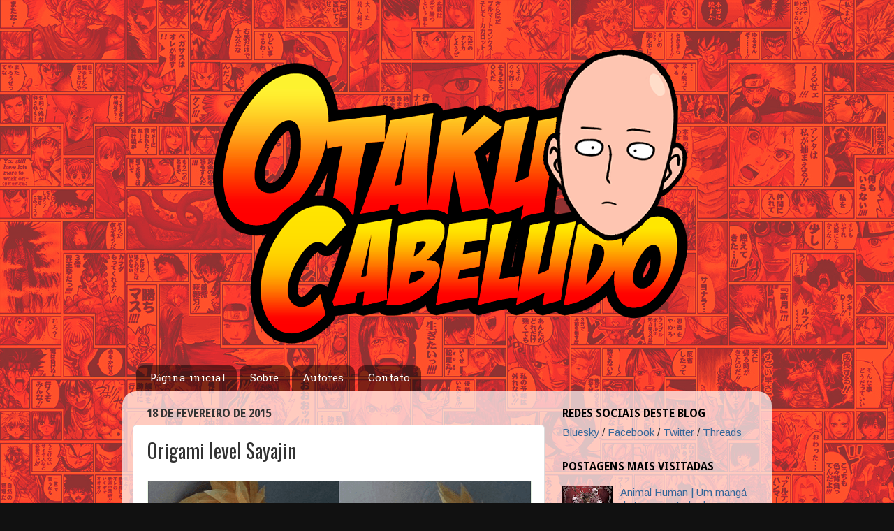

--- FILE ---
content_type: text/html; charset=UTF-8
request_url: https://www.otakucabeludo.com.br/2015/02/origami-level-sayajin.html
body_size: 18925
content:
<!DOCTYPE html>
<html class='v2' dir='ltr' xmlns='http://www.w3.org/1999/xhtml' xmlns:b='http://www.google.com/2005/gml/b' xmlns:data='http://www.google.com/2005/gml/data' xmlns:expr='http://www.google.com/2005/gml/expr'>
<style> 
#navbar-iframe { height:0px; visibility:hidden; display:none !important;} 
</style>
<head>
<link href='https://www.blogger.com/static/v1/widgets/335934321-css_bundle_v2.css' rel='stylesheet' type='text/css'/>
<!-- Google tag (gtag.js) -->
<script async='async' src='https://www.googletagmanager.com/gtag/js?id=G-RGB0PP17E6'></script>
<script>
  window.dataLayer = window.dataLayer || [];
  function gtag(){dataLayer.push(arguments);}
  gtag('js', new Date());

  gtag('config', 'G-RGB0PP17E6');
</script>
<script async='async' src='//pagead2.googlesyndication.com/pagead/js/adsbygoogle.js'></script>
<script>
  (adsbygoogle = window.adsbygoogle || []).push({
    google_ad_client: "ca-pub-5204258035735770",
    enable_page_level_ads: true
  });
</script>
<meta content='IE=EmulateIE7' http-equiv='X-UA-Compatible'/>
<meta content='width=1100' name='viewport'/>
<meta content='text/html; charset=UTF-8' http-equiv='Content-Type'/>
<meta content='blogger' name='generator'/>
<link href='https://www.otakucabeludo.com.br/favicon.ico' rel='icon' type='image/x-icon'/>
<link href='http://www.otakucabeludo.com.br/2015/02/origami-level-sayajin.html' rel='canonical'/>
<link rel="alternate" type="application/atom+xml" title="Otaku Cabeludo - Atom" href="https://www.otakucabeludo.com.br/feeds/posts/default" />
<link rel="alternate" type="application/rss+xml" title="Otaku Cabeludo - RSS" href="https://www.otakucabeludo.com.br/feeds/posts/default?alt=rss" />
<link rel="service.post" type="application/atom+xml" title="Otaku Cabeludo - Atom" href="https://www.blogger.com/feeds/8798242737592419030/posts/default" />

<link rel="alternate" type="application/atom+xml" title="Otaku Cabeludo - Atom" href="https://www.otakucabeludo.com.br/feeds/5842903567352393361/comments/default" />
<!--Can't find substitution for tag [blog.ieCssRetrofitLinks]-->
<link href='https://blogger.googleusercontent.com/img/b/R29vZ2xl/AVvXsEi3gshRLgcabLNa0JL0z5GWlUJyCB0Tua6zfylybwvniwoTms2Q9OBgYXf4NlaBbCirKAR2w8g4zx-xu1Ef9szH7RPrhudOlnRnTKgwB4o6bVQE9RZa5RwuMc-iQh97SPtXkXmPeIX4qKCD/s1600/Goku-Dragon-Ball-anime-craft-1887078.png' rel='image_src'/>
<meta content='http://www.otakucabeludo.com.br/2015/02/origami-level-sayajin.html' property='og:url'/>
<meta content='Origami level Sayajin' property='og:title'/>
<meta content='  ' property='og:description'/>
<meta content='https://blogger.googleusercontent.com/img/b/R29vZ2xl/AVvXsEi3gshRLgcabLNa0JL0z5GWlUJyCB0Tua6zfylybwvniwoTms2Q9OBgYXf4NlaBbCirKAR2w8g4zx-xu1Ef9szH7RPrhudOlnRnTKgwB4o6bVQE9RZa5RwuMc-iQh97SPtXkXmPeIX4qKCD/w1200-h630-p-k-no-nu/Goku-Dragon-Ball-anime-craft-1887078.png' property='og:image'/>
<title>
Otaku Cabeludo: Origami level Sayajin
</title>
<style type='text/css'>@font-face{font-family:'Arimo';font-style:normal;font-weight:400;font-display:swap;src:url(//fonts.gstatic.com/s/arimo/v35/P5sfzZCDf9_T_3cV7NCUECyoxNk37cxcDRrBdwcoaaQwpBQ.woff2)format('woff2');unicode-range:U+0460-052F,U+1C80-1C8A,U+20B4,U+2DE0-2DFF,U+A640-A69F,U+FE2E-FE2F;}@font-face{font-family:'Arimo';font-style:normal;font-weight:400;font-display:swap;src:url(//fonts.gstatic.com/s/arimo/v35/P5sfzZCDf9_T_3cV7NCUECyoxNk37cxcBBrBdwcoaaQwpBQ.woff2)format('woff2');unicode-range:U+0301,U+0400-045F,U+0490-0491,U+04B0-04B1,U+2116;}@font-face{font-family:'Arimo';font-style:normal;font-weight:400;font-display:swap;src:url(//fonts.gstatic.com/s/arimo/v35/P5sfzZCDf9_T_3cV7NCUECyoxNk37cxcDBrBdwcoaaQwpBQ.woff2)format('woff2');unicode-range:U+1F00-1FFF;}@font-face{font-family:'Arimo';font-style:normal;font-weight:400;font-display:swap;src:url(//fonts.gstatic.com/s/arimo/v35/P5sfzZCDf9_T_3cV7NCUECyoxNk37cxcAxrBdwcoaaQwpBQ.woff2)format('woff2');unicode-range:U+0370-0377,U+037A-037F,U+0384-038A,U+038C,U+038E-03A1,U+03A3-03FF;}@font-face{font-family:'Arimo';font-style:normal;font-weight:400;font-display:swap;src:url(//fonts.gstatic.com/s/arimo/v35/P5sfzZCDf9_T_3cV7NCUECyoxNk37cxcAhrBdwcoaaQwpBQ.woff2)format('woff2');unicode-range:U+0307-0308,U+0590-05FF,U+200C-2010,U+20AA,U+25CC,U+FB1D-FB4F;}@font-face{font-family:'Arimo';font-style:normal;font-weight:400;font-display:swap;src:url(//fonts.gstatic.com/s/arimo/v35/P5sfzZCDf9_T_3cV7NCUECyoxNk37cxcDxrBdwcoaaQwpBQ.woff2)format('woff2');unicode-range:U+0102-0103,U+0110-0111,U+0128-0129,U+0168-0169,U+01A0-01A1,U+01AF-01B0,U+0300-0301,U+0303-0304,U+0308-0309,U+0323,U+0329,U+1EA0-1EF9,U+20AB;}@font-face{font-family:'Arimo';font-style:normal;font-weight:400;font-display:swap;src:url(//fonts.gstatic.com/s/arimo/v35/P5sfzZCDf9_T_3cV7NCUECyoxNk37cxcDhrBdwcoaaQwpBQ.woff2)format('woff2');unicode-range:U+0100-02BA,U+02BD-02C5,U+02C7-02CC,U+02CE-02D7,U+02DD-02FF,U+0304,U+0308,U+0329,U+1D00-1DBF,U+1E00-1E9F,U+1EF2-1EFF,U+2020,U+20A0-20AB,U+20AD-20C0,U+2113,U+2C60-2C7F,U+A720-A7FF;}@font-face{font-family:'Arimo';font-style:normal;font-weight:400;font-display:swap;src:url(//fonts.gstatic.com/s/arimo/v35/P5sfzZCDf9_T_3cV7NCUECyoxNk37cxcABrBdwcoaaQw.woff2)format('woff2');unicode-range:U+0000-00FF,U+0131,U+0152-0153,U+02BB-02BC,U+02C6,U+02DA,U+02DC,U+0304,U+0308,U+0329,U+2000-206F,U+20AC,U+2122,U+2191,U+2193,U+2212,U+2215,U+FEFF,U+FFFD;}@font-face{font-family:'Droid Sans';font-style:normal;font-weight:700;font-display:swap;src:url(//fonts.gstatic.com/s/droidsans/v19/SlGWmQWMvZQIdix7AFxXmMh3eDs1ZyHKpWg.woff2)format('woff2');unicode-range:U+0000-00FF,U+0131,U+0152-0153,U+02BB-02BC,U+02C6,U+02DA,U+02DC,U+0304,U+0308,U+0329,U+2000-206F,U+20AC,U+2122,U+2191,U+2193,U+2212,U+2215,U+FEFF,U+FFFD;}@font-face{font-family:'Hanuman';font-style:normal;font-weight:400;font-display:swap;src:url(//fonts.gstatic.com/s/hanuman/v24/VuJudNvD15HhpJJBYq31yFn72hxIv0sd5yDgWdTYQezRj28xHg.woff2)format('woff2');unicode-range:U+1780-17FF,U+19E0-19FF,U+200C-200D,U+25CC;}@font-face{font-family:'Hanuman';font-style:normal;font-weight:400;font-display:swap;src:url(//fonts.gstatic.com/s/hanuman/v24/VuJudNvD15HhpJJBYq31yFn72hxIv0sd5yDrWdTYQezRj28.woff2)format('woff2');unicode-range:U+0000-00FF,U+0131,U+0152-0153,U+02BB-02BC,U+02C6,U+02DA,U+02DC,U+0304,U+0308,U+0329,U+2000-206F,U+20AC,U+2122,U+2191,U+2193,U+2212,U+2215,U+FEFF,U+FFFD;}@font-face{font-family:'Oswald';font-style:normal;font-weight:400;font-display:swap;src:url(//fonts.gstatic.com/s/oswald/v57/TK3_WkUHHAIjg75cFRf3bXL8LICs1_FvsUtiZSSUhiCXABTV.woff2)format('woff2');unicode-range:U+0460-052F,U+1C80-1C8A,U+20B4,U+2DE0-2DFF,U+A640-A69F,U+FE2E-FE2F;}@font-face{font-family:'Oswald';font-style:normal;font-weight:400;font-display:swap;src:url(//fonts.gstatic.com/s/oswald/v57/TK3_WkUHHAIjg75cFRf3bXL8LICs1_FvsUJiZSSUhiCXABTV.woff2)format('woff2');unicode-range:U+0301,U+0400-045F,U+0490-0491,U+04B0-04B1,U+2116;}@font-face{font-family:'Oswald';font-style:normal;font-weight:400;font-display:swap;src:url(//fonts.gstatic.com/s/oswald/v57/TK3_WkUHHAIjg75cFRf3bXL8LICs1_FvsUliZSSUhiCXABTV.woff2)format('woff2');unicode-range:U+0102-0103,U+0110-0111,U+0128-0129,U+0168-0169,U+01A0-01A1,U+01AF-01B0,U+0300-0301,U+0303-0304,U+0308-0309,U+0323,U+0329,U+1EA0-1EF9,U+20AB;}@font-face{font-family:'Oswald';font-style:normal;font-weight:400;font-display:swap;src:url(//fonts.gstatic.com/s/oswald/v57/TK3_WkUHHAIjg75cFRf3bXL8LICs1_FvsUhiZSSUhiCXABTV.woff2)format('woff2');unicode-range:U+0100-02BA,U+02BD-02C5,U+02C7-02CC,U+02CE-02D7,U+02DD-02FF,U+0304,U+0308,U+0329,U+1D00-1DBF,U+1E00-1E9F,U+1EF2-1EFF,U+2020,U+20A0-20AB,U+20AD-20C0,U+2113,U+2C60-2C7F,U+A720-A7FF;}@font-face{font-family:'Oswald';font-style:normal;font-weight:400;font-display:swap;src:url(//fonts.gstatic.com/s/oswald/v57/TK3_WkUHHAIjg75cFRf3bXL8LICs1_FvsUZiZSSUhiCXAA.woff2)format('woff2');unicode-range:U+0000-00FF,U+0131,U+0152-0153,U+02BB-02BC,U+02C6,U+02DA,U+02DC,U+0304,U+0308,U+0329,U+2000-206F,U+20AC,U+2122,U+2191,U+2193,U+2212,U+2215,U+FEFF,U+FFFD;}</style>
<style id='page-skin-1' type='text/css'><!--
/*-----------------------------------------------
Blogger Template Style
Name:     Picture Window
Designer: Josh Peterson
URL:      www.noaesthetic.com
----------------------------------------------- */
/* Variable definitions
====================
<Variable name="keycolor" description="Main Color" type="color" default="#1a222a"/>
<Variable name="body.background" description="Body Background" type="background"
color="#111111" default="#111111 url(//themes.googleusercontent.com/image?id=1OACCYOE0-eoTRTfsBuX1NMN9nz599ufI1Jh0CggPFA_sK80AGkIr8pLtYRpNUKPmwtEa) repeat-x fixed top center"/>
<Group description="Page Text" selector="body">
<Variable name="body.font" description="Font" type="font"
default="normal normal 15px Arial, Tahoma, Helvetica, FreeSans, sans-serif"/>
<Variable name="body.text.color" description="Text Color" type="color" default="#333333"/>
</Group>
<Group description="Backgrounds" selector=".body-fauxcolumns-outer">
<Variable name="body.background.color" description="Outer Background" type="color" default="#296695"/>
<Variable name="header.background.color" description="Header Background" type="color" default="transparent"/>
<Variable name="post.background.color" description="Post Background" type="color" default="#ffffff"/>
</Group>
<Group description="Links" selector=".main-outer">
<Variable name="link.color" description="Link Color" type="color" default="#336699"/>
<Variable name="link.visited.color" description="Visited Color" type="color" default="#6699cc"/>
<Variable name="link.hover.color" description="Hover Color" type="color" default="#33aaff"/>
</Group>
<Group description="Blog Title" selector=".header h1">
<Variable name="header.font" description="Title Font" type="font"
default="normal normal 36px Arial, Tahoma, Helvetica, FreeSans, sans-serif"/>
<Variable name="header.text.color" description="Text Color" type="color" default="#ffffff" />
</Group>
<Group description="Tabs Text" selector=".tabs-inner .widget li a">
<Variable name="tabs.font" description="Font" type="font"
default="normal normal 15px Arial, Tahoma, Helvetica, FreeSans, sans-serif"/>
<Variable name="tabs.text.color" description="Text Color" type="color" default="#ffffff"/>
<Variable name="tabs.selected.text.color" description="Selected Color" type="color" default="#336699"/>
</Group>
<Group description="Tabs Background" selector=".tabs-outer .PageList">
<Variable name="tabs.background.color" description="Background Color" type="color" default="transparent"/>
<Variable name="tabs.selected.background.color" description="Selected Color" type="color" default="transparent"/>
<Variable name="tabs.separator.color" description="Separator Color" type="color" default="transparent"/>
</Group>
<Group description="Post Title" selector="h3.post-title, .comments h4">
<Variable name="post.title.font" description="Title Font" type="font"
default="normal normal 18px Arial, Tahoma, Helvetica, FreeSans, sans-serif"/>
</Group>
<Group description="Date Header" selector=".date-header">
<Variable name="date.header.color" description="Text Color" type="color" default="#333333"/>
</Group>
<Group description="Post" selector=".post">
<Variable name="post.footer.text.color" description="Footer Text Color" type="color" default="#999999"/>
<Variable name="post.border.color" description="Border Color" type="color" default="#dddddd"/>
</Group>
<Group description="Gadgets" selector="h2">
<Variable name="widget.title.font" description="Title Font" type="font"
default="bold normal 13px Arial, Tahoma, Helvetica, FreeSans, sans-serif"/>
<Variable name="widget.title.text.color" description="Title Color" type="color" default="#888888"/>
</Group>
<Group description="Footer" selector=".footer-outer">
<Variable name="footer.text.color" description="Text Color" type="color" default="#cccccc"/>
<Variable name="footer.widget.title.text.color" description="Gadget Title Color" type="color" default="#aaaaaa"/>
</Group>
<Group description="Footer Links" selector=".footer-outer">
<Variable name="footer.link.color" description="Link Color" type="color" default="#99ccee"/>
<Variable name="footer.link.visited.color" description="Visited Color" type="color" default="#77aaee"/>
<Variable name="footer.link.hover.color" description="Hover Color" type="color" default="#33aaff"/>
</Group>
<Variable name="content.margin" description="Content Margin Top" type="length" default="20px"/>
<Variable name="content.padding" description="Content Padding" type="length" default="0"/>
<Variable name="content.background" description="Content Background" type="background"
default="transparent none repeat scroll top left"/>
<Variable name="content.border.radius" description="Content Border Radius" type="length" default="0"/>
<Variable name="content.shadow.spread" description="Content Shadow Spread" type="length" default="0"/>
<Variable name="header.padding" description="Header Padding" type="length" default="0"/>
<Variable name="header.background.gradient" description="Header Gradient" type="url"
default="none"/>
<Variable name="header.border.radius" description="Header Border Radius" type="length" default="0"/>
<Variable name="main.border.radius.top" description="Main Border Radius" type="length" default="20px"/>
<Variable name="footer.border.radius.top" description="Footer Border Radius Top" type="length" default="0"/>
<Variable name="footer.border.radius.bottom" description="Footer Border Radius Bottom" type="length" default="20px"/>
<Variable name="region.shadow.spread" description="Main and Footer Shadow Spread" type="length" default="3px"/>
<Variable name="region.shadow.offset" description="Main and Footer Shadow Offset" type="length" default="1px"/>
<Variable name="tabs.background.gradient" description="Tab Background Gradient" type="url" default="none"/>
<Variable name="tab.selected.background.gradient" description="Selected Tab Background" type="url"
default="url(//www.blogblog.com/1kt/transparent/white80.png)"/>
<Variable name="tab.background" description="Tab Background" type="background"
default="transparent url(//www.blogblog.com/1kt/transparent/black50.png) repeat scroll top left"/>
<Variable name="tab.border.radius" description="Tab Border Radius" type="length" default="10px" />
<Variable name="tab.first.border.radius" description="First Tab Border Radius" type="length" default="10px" />
<Variable name="tabs.border.radius" description="Tabs Border Radius" type="length" default="0" />
<Variable name="tabs.spacing" description="Tab Spacing" type="length" default=".25em"/>
<Variable name="tabs.margin.bottom" description="Tab Margin Bottom" type="length" default="0"/>
<Variable name="tabs.margin.sides" description="Tab Margin Sides" type="length" default="20px"/>
<Variable name="main.background" description="Main Background" type="background"
default="transparent url(//www.blogblog.com/1kt/transparent/white80.png) repeat scroll top left"/>
<Variable name="main.padding.sides" description="Main Padding Sides" type="length" default="20px"/>
<Variable name="footer.background" description="Footer Background" type="background"
default="transparent url(//www.blogblog.com/1kt/transparent/black50.png) repeat scroll top left"/>
<Variable name="post.margin.sides" description="Post Margin Sides" type="length" default="-20px"/>
<Variable name="post.border.radius" description="Post Border Radius" type="length" default="5px"/>
<Variable name="widget.title.text.transform" description="Widget Title Text Transform" type="string" default="uppercase"/>
<Variable name="mobile.background.overlay" description="Mobile Background Overlay" type="string"
default="transparent none repeat scroll top left"/>
<Variable name="startSide" description="Side where text starts in blog language" type="automatic" default="left"/>
<Variable name="endSide" description="Side where text ends in blog language" type="automatic" default="right"/>
*/
/* Content
----------------------------------------------- */
body {
font: normal normal 17px Arimo;
color: #333333;
background: #111111 url(//2.bp.blogspot.com/-7K4y4X6H0AI/V3wpbPF7wsI/AAAAAAAAG_E/91njiksiSHw8yNpNy9wr_xv7vqIaJHbgQCK4B/s0/bgblog.png) repeat scroll top left;
}
html body .region-inner {
min-width: 0;
max-width: 100%;
width: auto;
}
.content-outer {
font-size: 90%;
}
a:link {
text-decoration:none;
color: #336699;
}
a:visited {
text-decoration:none;
color: #6699cc;
}
a:hover {
text-decoration:underline;
color: #33aaff;
}
.content-outer {
background: transparent none repeat scroll top left;
-moz-border-radius: 0;
-webkit-border-radius: 0;
-goog-ms-border-radius: 0;
border-radius: 0;
-moz-box-shadow: 0 0 0 rgba(0, 0, 0, .15);
-webkit-box-shadow: 0 0 0 rgba(0, 0, 0, .15);
-goog-ms-box-shadow: 0 0 0 rgba(0, 0, 0, .15);
box-shadow: 0 0 0 rgba(0, 0, 0, .15);
margin: 20px auto;
}
.content-inner {
padding: 0;
}
/* Header
----------------------------------------------- */
.header-outer {
background: transparent none repeat-x scroll top left;
_background-image: none;
color: #ffffff;
-moz-border-radius: 0;
-webkit-border-radius: 0;
-goog-ms-border-radius: 0;
border-radius: 0;
}
.Header img, .Header #header-inner {
-moz-border-radius: 0;
-webkit-border-radius: 0;
-goog-ms-border-radius: 0;
border-radius: 0;
}
.header-inner .Header .titlewrapper,
.header-inner .Header .descriptionwrapper {
padding-left: 0;
padding-right: 0;
}
.Header h1 {
font: normal normal 36px Arial, Tahoma, Helvetica, FreeSans, sans-serif;
text-shadow: 1px 1px 3px rgba(0, 0, 0, 0.3);
}
.Header h1 a {
color: #ffffff;
}
.Header .description {
font-size: 130%;
}
/* Tabs
----------------------------------------------- */
.tabs-inner {
margin: .5em 20px 0;
padding: 0;
}
.tabs-inner .section {
margin: 0;
}
.tabs-inner .widget ul {
padding: 0;
background: transparent none repeat scroll bottom;
-moz-border-radius: 0;
-webkit-border-radius: 0;
-goog-ms-border-radius: 0;
border-radius: 0;
}
.tabs-inner .widget li {
border: none;
}
.tabs-inner .widget li a {
display: inline-block;
padding: .5em 1em;
margin-right: .25em;
color: #ffffff;
font: normal normal 15px Hanuman;
-moz-border-radius: 10px 10px 0 0;
-webkit-border-top-left-radius: 10px;
-webkit-border-top-right-radius: 10px;
-goog-ms-border-radius: 10px 10px 0 0;
border-radius: 10px 10px 0 0;
background: transparent url(//www.blogblog.com/1kt/transparent/black50.png) repeat scroll top left;
border-right: 1px solid transparent;
}
.tabs-inner .widget li:first-child a {
padding-left: 1.25em;
-moz-border-radius-topleft: 10px;
-moz-border-radius-bottomleft: 0;
-webkit-border-top-left-radius: 10px;
-webkit-border-bottom-left-radius: 0;
-goog-ms-border-top-left-radius: 10px;
-goog-ms-border-bottom-left-radius: 0;
border-top-left-radius: 10px;
border-bottom-left-radius: 0;
}
.tabs-inner .widget li.selected a,
.tabs-inner .widget li a:hover {
position: relative;
z-index: 1;
background: transparent url(//www.blogblog.com/1kt/transparent/white80.png) repeat scroll bottom;
color: #336699;
-moz-box-shadow: 0 0 3px rgba(0, 0, 0, .15);
-webkit-box-shadow: 0 0 3px rgba(0, 0, 0, .15);
-goog-ms-box-shadow: 0 0 3px rgba(0, 0, 0, .15);
box-shadow: 0 0 3px rgba(0, 0, 0, .15);
}
/* Headings
----------------------------------------------- */
h2 {
font: normal bold 100% Droid Sans;
text-transform: uppercase;
color: #000000;
margin: .5em 0;
}
/* Main
----------------------------------------------- */
.main-outer {
background: transparent url(//www.blogblog.com/1kt/transparent/white80.png) repeat scroll top left;
-moz-border-radius: 20px 20px 0 0;
-webkit-border-top-left-radius: 20px;
-webkit-border-top-right-radius: 20px;
-webkit-border-bottom-left-radius: 0;
-webkit-border-bottom-right-radius: 0;
-goog-ms-border-radius: 20px 20px 0 0;
border-radius: 20px 20px 0 0;
-moz-box-shadow: 0 1px 3px rgba(0, 0, 0, .15);
-webkit-box-shadow: 0 1px 3px rgba(0, 0, 0, .15);
-goog-ms-box-shadow: 0 1px 3px rgba(0, 0, 0, .15);
box-shadow: 0 1px 3px rgba(0, 0, 0, .15);
}
.main-inner {
padding: 15px 20px 20px;
}
.main-inner .column-center-inner {
padding: 0 0;
}
.main-inner .column-left-inner {
padding-left: 0;
}
.main-inner .column-right-inner {
padding-right: 0;
}
/* Posts
----------------------------------------------- */
h3.post-title {
margin: 0;
font: normal normal 28px Oswald;
}
.comments h4 {
margin: 1em 0 0;
font: normal normal 28px Oswald;
}
.date-header span {
color: #333333;
}
.post-outer {
background-color: #ffffff;
border: solid 1px #dddddd;
-moz-border-radius: 5px;
-webkit-border-radius: 5px;
border-radius: 5px;
-goog-ms-border-radius: 5px;
padding: 15px 20px;
margin: 0 -20px 20px;
}
.post-body {
line-height: 1.4;
font-size: 110%;
position: relative;
}
.post-header {
margin: 0 0 1.5em;
color: #999999;
line-height: 1.6;
}
.post-footer {
margin: .5em 0 0;
color: #999999;
line-height: 1.6;
}
#blog-pager {
font-size: 140%
}
#comments .comment-author {
padding-top: 1.5em;
border-top: dashed 1px #ccc;
border-top: dashed 1px rgba(128, 128, 128, .5);
background-position: 0 1.5em;
}
#comments .comment-author:first-child {
padding-top: 0;
border-top: none;
}
.avatar-image-container {
margin: .2em 0 0;
}
/* Comments
----------------------------------------------- */
.comments .comments-content .icon.blog-author {
background-repeat: no-repeat;
background-image: url([data-uri]);
}
.comments .comments-content .loadmore a {
border-top: 1px solid #33aaff;
border-bottom: 1px solid #33aaff;
}
.comments .continue {
border-top: 2px solid #33aaff;
}
/* Widgets
----------------------------------------------- */
.widget ul, .widget #ArchiveList ul.flat {
padding: 0;
list-style: none;
}
.widget ul li, .widget #ArchiveList ul.flat li {
border-top: dashed 1px #ccc;
border-top: dashed 1px rgba(128, 128, 128, .5);
}
.widget ul li:first-child, .widget #ArchiveList ul.flat li:first-child {
border-top: none;
}
.widget .post-body ul {
list-style: disc;
}
.widget .post-body ul li {
border: none;
}
/* Footer
----------------------------------------------- */
.footer-outer {
color:#cccccc;
background: transparent url(//www.blogblog.com/1kt/transparent/black50.png) repeat scroll top left;
-moz-border-radius: 0 0 20px 20px;
-webkit-border-top-left-radius: 0;
-webkit-border-top-right-radius: 0;
-webkit-border-bottom-left-radius: 20px;
-webkit-border-bottom-right-radius: 20px;
-goog-ms-border-radius: 0 0 20px 20px;
border-radius: 0 0 20px 20px;
-moz-box-shadow: 0 1px 3px rgba(0, 0, 0, .15);
-webkit-box-shadow: 0 1px 3px rgba(0, 0, 0, .15);
-goog-ms-box-shadow: 0 1px 3px rgba(0, 0, 0, .15);
box-shadow: 0 1px 3px rgba(0, 0, 0, .15);
}
.footer-inner {
padding: 10px 20px 20px;
}
.footer-outer a {
color: #5fb8f4;
}
.footer-outer a:visited {
color: #77aaee;
}
.footer-outer a:hover {
color: #33aaff;
}
.footer-outer .widget h2 {
color: #aaaaaa;
}
/* Mobile
----------------------------------------------- */
html body.mobile {
height: auto;
}
html body.mobile {
min-height: 480px;
background-size: 100% auto;
}
.mobile .body-fauxcolumn-outer {
background: transparent none repeat scroll top left;
}
html .mobile .mobile-date-outer, html .mobile .blog-pager {
border-bottom: none;
background: transparent url(//www.blogblog.com/1kt/transparent/white80.png) repeat scroll top left;
margin-bottom: 10px;
}
.mobile .date-outer {
background: transparent url(//www.blogblog.com/1kt/transparent/white80.png) repeat scroll top left;
}
.mobile .header-outer, .mobile .main-outer,
.mobile .post-outer, .mobile .footer-outer {
-moz-border-radius: 0;
-webkit-border-radius: 0;
-goog-ms-border-radius: 0;
border-radius: 0;
}
.mobile .content-outer,
.mobile .main-outer,
.mobile .post-outer {
background: inherit;
border: none;
}
.mobile .content-outer {
font-size: 100%;
}
.mobile-link-button {
background-color: #336699;
}
.mobile-link-button a:link, .mobile-link-button a:visited {
color: #ffffff;
}
.mobile-index-contents {
color: #333333;
}
.mobile .tabs-inner .PageList .widget-content {
background: transparent url(//www.blogblog.com/1kt/transparent/white80.png) repeat scroll bottom;
color: #336699;
}
.mobile .tabs-inner .PageList .widget-content .pagelist-arrow {
border-left: 1px solid transparent;
}
.showpageNum a {
padding: 3px 8px;
margin:0 4px;
text-decoration: none;
border:1px solid #999;
-webkit-border-radius:3px;-moz-border-radius:3px;
background: #ddd;
}
.showpageOf {
margin:0 8px 0 0;
}
.showpageNum a:hover {
border:1px solid #888;
background: #ccc;
}
.showpagePoint {
color:#fff;
text-shadow:0 1px 2px #333;
padding: 3px 8px;
margin: 2px;
font-weight: 700;
-webkit-border-radius:3px;-moz-border-radius:3px;
border:1px solid #999;
background: #666;
text-decoration: none;
}
.comments-page {background-color: #f2f2f2;}
#blogger-comments-page {padding: 0px 5px;display: none;}
.comments-tab { float: left; padding: 5px; margin-right: 3px; cursor: pointer; background-color: #f2f2f2;}
.comments-tab-icon { height: 14px;width: auto;margin-right: 3px;}
.comments-tab:hover { background-color: #eeeeee;}
.inactive-select-tab { background-color: #d1d1d1;}

--></style>
<style id='template-skin-1' type='text/css'><!--
body {
min-width: 930px;
}
.content-outer, .content-fauxcolumn-outer, .region-inner {
min-width: 930px;
max-width: 930px;
_width: 930px;
}
.main-inner .columns {
padding-left: 0;
padding-right: 310px;
}
.main-inner .fauxcolumn-center-outer {
left: 0;
right: 310px;
/* IE6 does not respect left and right together */
_width: expression(this.parentNode.offsetWidth -
parseInt("0") -
parseInt("310px") + 'px');
}
.main-inner .fauxcolumn-left-outer {
width: 0;
}
.main-inner .fauxcolumn-right-outer {
width: 310px;
}
.main-inner .column-left-outer {
width: 0;
right: 100%;
margin-left: -0;
}
.main-inner .column-right-outer {
width: 310px;
margin-right: -310px;
}
#layout {
min-width: 0;
}
#layout .content-outer {
min-width: 0;
width: 800px;
}
#layout .region-inner {
min-width: 0;
width: auto;
}
--></style>
<script>
    <script async='ansync' src='//pagead2.googlesyndication.com/pagead/js/adsbygoogle.js'></script>
<script>
  (adsbygoogle = window.adsbygoogle || []).push({
    google_ad_client: "ca-pub-5558163561249573",
    enable_page_level_ads: true
  });
</script>
</script>
<link href='https://www.blogger.com/dyn-css/authorization.css?targetBlogID=8798242737592419030&amp;zx=9d5914cc-02b7-42d7-ad6a-649d61845ae4' media='none' onload='if(media!=&#39;all&#39;)media=&#39;all&#39;' rel='stylesheet'/><noscript><link href='https://www.blogger.com/dyn-css/authorization.css?targetBlogID=8798242737592419030&amp;zx=9d5914cc-02b7-42d7-ad6a-649d61845ae4' rel='stylesheet'/></noscript>
<meta name='google-adsense-platform-account' content='ca-host-pub-1556223355139109'/>
<meta name='google-adsense-platform-domain' content='blogspot.com'/>

<!-- data-ad-client=ca-pub-3152806293291395 -->

</head>
<!-- BARRA DO GLOBO.COM VÉI -->
<link href="//barra.globo.com/nova/css/barra-globocom.min.css" rel="stylesheet" type="text/css">
<br/>
<script type='text/javascript'>  var glb = glb || {};  glb.barra = {  exibeAssineJa: true,  exibeCentral: true  };  (function() {  var s = document.createElement("script"); s.type = "text/javascript"; s.async = true;  s.src = "http://barra.globo.com/nova/js/barra-globocom.min.js";  var ss = document.getElementsByTagName("script")[0]; ss.parentNode.insertBefore(s, ss);  })();  </script>
<!-- FIM DA BARRA DO GLOBO.COM VÉI -->
<body class='loading'>
<div id='fb-root'></div>
<script>
window.fbAsyncInit = function() {
  FB.init({F
           appId      : '452016249432', // App ID
           channelUrl : '//www.otakucabeludo.blogspot.com/channel.html', // Channel File
           status     : true, // check login status
           cookie     : true, // enable cookies to allow the server to access the session
           xfbml      : true  // parse XFBML
          });
  // Additional initialization code here
};
      // Load the SDK Asynchronously
      (function(d){
        var js, id = 'facebook-jssdk', ref = d.getElementsByTagName('script')[0];
        if (d.getElementById(id)) {return;}
        js = d.createElement('script'); js.id = id; js.async = true;
                             js.src = "//connect.facebook.net/pt_BR/all.js";
                             ref.parentNode.insertBefore(js, ref);
      }(document));
    </script>
<div class='navbar section' id='navbar'><div class='widget Navbar' data-version='1' id='Navbar1'><script type="text/javascript">
    function setAttributeOnload(object, attribute, val) {
      if(window.addEventListener) {
        window.addEventListener('load',
          function(){ object[attribute] = val; }, false);
      } else {
        window.attachEvent('onload', function(){ object[attribute] = val; });
      }
    }
  </script>
<div id="navbar-iframe-container"></div>
<script type="text/javascript" src="https://apis.google.com/js/platform.js"></script>
<script type="text/javascript">
      gapi.load("gapi.iframes:gapi.iframes.style.bubble", function() {
        if (gapi.iframes && gapi.iframes.getContext) {
          gapi.iframes.getContext().openChild({
              url: 'https://www.blogger.com/navbar/8798242737592419030?po\x3d5842903567352393361\x26origin\x3dhttps://www.otakucabeludo.com.br',
              where: document.getElementById("navbar-iframe-container"),
              id: "navbar-iframe"
          });
        }
      });
    </script><script type="text/javascript">
(function() {
var script = document.createElement('script');
script.type = 'text/javascript';
script.src = '//pagead2.googlesyndication.com/pagead/js/google_top_exp.js';
var head = document.getElementsByTagName('head')[0];
if (head) {
head.appendChild(script);
}})();
</script>
</div></div>
<div id='fb-root'></div>
<script>
      (function(d, s, id) {
        var js, fjs = d.getElementsByTagName(s)[0];
        if (d.getElementById(id)) return;
        js = d.createElement(s); js.id = id;
        js.src = "//connect.facebook.net/pt_BR/all.js#xfbml=1";
        fjs.parentNode.insertBefore(js, fjs);
      }(document, 'script', 'facebook-jssdk'));</script>
<div class='body-fauxcolumns'>
<div class='fauxcolumn-outer body-fauxcolumn-outer'>
<div class='cap-top'>
<div class='cap-left'></div>
<div class='cap-right'></div>
</div>
<div class='fauxborder-left'>
<div class='fauxborder-right'></div>
<div class='fauxcolumn-inner'>
</div>
</div>
<div class='cap-bottom'>
<div class='cap-left'></div>
<div class='cap-right'></div>
</div>
</div>
</div>
<div class='content'>
<div class='content-fauxcolumns'>
<div class='fauxcolumn-outer content-fauxcolumn-outer'>
<div class='cap-top'>
<div class='cap-left'></div>
<div class='cap-right'></div>
</div>
<div class='fauxborder-left'>
<div class='fauxborder-right'></div>
<div class='fauxcolumn-inner'>
</div>
</div>
<div class='cap-bottom'>
<div class='cap-left'></div>
<div class='cap-right'></div>
</div>
</div>
</div>
<div class='content-outer'>
<div class='content-cap-top cap-top'>
<div class='cap-left'></div>
<div class='cap-right'></div>
</div>
<div class='fauxborder-left content-fauxborder-left'>
<div class='fauxborder-right content-fauxborder-right'></div>
<div class='content-inner'>
<header>
<div class='header-outer'>
<div class='header-cap-top cap-top'>
<div class='cap-left'></div>
<div class='cap-right'></div>
</div>
<div class='fauxborder-left header-fauxborder-left'>
<div class='fauxborder-right header-fauxborder-right'></div>
<div class='region-inner header-inner'>
<div class='header section' id='header'><div class='widget Header' data-version='1' id='Header1'>
<div id='header-inner'>
<a href='https://www.otakucabeludo.com.br/' style='display: block'>
<img alt='Otaku Cabeludo' height='423px; ' id='Header1_headerimg' src='https://blogger.googleusercontent.com/img/b/R29vZ2xl/AVvXsEjIVG8pZNWCj0f3O4nDczUHt62pfp-QuQQFHA2bFcfRdKej2ou2xWNTng5YtvUCligPEpHGy4DwrMKOLCBqAfToSv7jrfb5IiChqaebVOyR3wWa4HIYqepdbGGPHKhxqjFqoHfA2wOZliD2/s930/titleblog.png' style='display: block' width='860px; '/>
</a>
</div>
</div></div>
</div>
</div>
<div class='header-cap-bottom cap-bottom'>
<div class='cap-left'></div>
<div class='cap-right'></div>
</div>
</div>
</header>
<div class='tabs-outer'>
<div class='tabs-cap-top cap-top'>
<div class='cap-left'></div>
<div class='cap-right'></div>
</div>
<div class='fauxborder-left tabs-fauxborder-left'>
<div class='fauxborder-right tabs-fauxborder-right'></div>
<div class='region-inner tabs-inner'>
<div class='tabs no-items section' id='crosscol'></div>
<div class='tabs section' id='crosscol-overflow'><div class='widget PageList' data-version='1' id='PageList1'>
<h2>
Menu
</h2>
<div class='widget-content'>
<ul>
<li>
<a href='https://www.otakucabeludo.com.br/'>
Página inicial
</a>
</li>
<li>
<a href='http://www.otakucabeludo.com.br/p/sobre.html'>
Sobre
</a>
</li>
<li>
<a href='http://www.otakucabeludo.com.br/p/autores.html'>
Autores
</a>
</li>
<li>
<a href='http://otakucabeludo.blogspot.com/p/contato.html'>
Contato
</a>
</li>
</ul>
<div class='clear'></div>
</div>
</div></div>
</div>
</div>
<div class='tabs-cap-bottom cap-bottom'>
<div class='cap-left'></div>
<div class='cap-right'></div>
</div>
</div>
<div class='main-outer'>
<div class='main-cap-top cap-top'>
<div class='cap-left'></div>
<div class='cap-right'></div>
</div>
<div class='fauxborder-left main-fauxborder-left'>
<div class='fauxborder-right main-fauxborder-right'></div>
<div class='region-inner main-inner'>
<div class='columns fauxcolumns'>
<div class='fauxcolumn-outer fauxcolumn-center-outer'>
<div class='cap-top'>
<div class='cap-left'></div>
<div class='cap-right'></div>
</div>
<div class='fauxborder-left'>
<div class='fauxborder-right'></div>
<div class='fauxcolumn-inner'>
</div>
</div>
<div class='cap-bottom'>
<div class='cap-left'></div>
<div class='cap-right'></div>
</div>
</div>
<div class='fauxcolumn-outer fauxcolumn-left-outer'>
<div class='cap-top'>
<div class='cap-left'></div>
<div class='cap-right'></div>
</div>
<div class='fauxborder-left'>
<div class='fauxborder-right'></div>
<div class='fauxcolumn-inner'>
</div>
</div>
<div class='cap-bottom'>
<div class='cap-left'></div>
<div class='cap-right'></div>
</div>
</div>
<div class='fauxcolumn-outer fauxcolumn-right-outer'>
<div class='cap-top'>
<div class='cap-left'></div>
<div class='cap-right'></div>
</div>
<div class='fauxborder-left'>
<div class='fauxborder-right'></div>
<div class='fauxcolumn-inner'>
</div>
</div>
<div class='cap-bottom'>
<div class='cap-left'></div>
<div class='cap-right'></div>
</div>
</div>
<!-- corrects IE6 width calculation -->
<div class='columns-inner'>
<div class='column-center-outer'>
<div class='column-center-inner'>
<div class='main section' id='main'><div class='widget Blog' data-version='1' id='Blog1'>
<div class='blog-posts hfeed'>
<!--Can't find substitution for tag [defaultAdStart]-->

                                        <div class="date-outer">
                                      
<h2 class='date-header'>
<span>
18 de fevereiro de 2015
</span>
</h2>

                                        <div class="date-posts">
                                      
<div class='post-outer'>
<div class='post hentry'>
<a name='5842903567352393361'></a>
<h3 class='post-title entry-title'>
Origami level Sayajin
</h3>
<div class='post-header'>
<div class='post-header-line-1'></div>
</div>
<div class='post-body entry-content' id='post-body-5842903567352393361'>
<div class="separator" style="clear: both; text-align: center;">
<a href="https://blogger.googleusercontent.com/img/b/R29vZ2xl/AVvXsEi3gshRLgcabLNa0JL0z5GWlUJyCB0Tua6zfylybwvniwoTms2Q9OBgYXf4NlaBbCirKAR2w8g4zx-xu1Ef9szH7RPrhudOlnRnTKgwB4o6bVQE9RZa5RwuMc-iQh97SPtXkXmPeIX4qKCD/s1600/Goku-Dragon-Ball-anime-craft-1887078.png" imageanchor="1" style="clear: left; float: left; margin-bottom: 1em; margin-right: 1em;"><img border="0" height="825" src="https://blogger.googleusercontent.com/img/b/R29vZ2xl/AVvXsEi3gshRLgcabLNa0JL0z5GWlUJyCB0Tua6zfylybwvniwoTms2Q9OBgYXf4NlaBbCirKAR2w8g4zx-xu1Ef9szH7RPrhudOlnRnTKgwB4o6bVQE9RZa5RwuMc-iQh97SPtXkXmPeIX4qKCD/s1600/Goku-Dragon-Ball-anime-craft-1887078.png" width="550" /></a></div>
<br />
<div style='clear: both;'></div>
</div>
<div class='post-footer'>
<div class='post-footer-line post-footer-line-1'>
<span class='post-author vcard'>
Por
<span class='fn'>
G. M. Lopes
</span>
</span>
<span class='post-timestamp'>
at
<a class='timestamp-link' href='https://www.otakucabeludo.com.br/2015/02/origami-level-sayajin.html' rel='bookmark' title='permanent link'>
<abbr class='published' title='2015-02-18T01:44:00-02:00'>
01:44
</abbr>
</a>
</span>
<span class='post-comment-link'>
</span>
<span class='post-icons'>
</span>
<div class='post-share-buttons goog-inline-block'>
<a class='goog-inline-block share-button sb-email' href='https://www.blogger.com/share-post.g?blogID=8798242737592419030&postID=5842903567352393361&target=email' target='_blank' title='Enviar por e-mail'>
<span class='share-button-link-text'>
Enviar por e-mail
</span>
</a>
<a class='goog-inline-block share-button sb-blog' href='https://www.blogger.com/share-post.g?blogID=8798242737592419030&postID=5842903567352393361&target=blog' onclick='window.open(this.href, "_blank", "height=270,width=475"); return false;' target='_blank' title='Postar no blog!'>
<span class='share-button-link-text'>
Postar no blog!
</span>
</a>
<a class='goog-inline-block share-button sb-twitter' href='https://www.blogger.com/share-post.g?blogID=8798242737592419030&postID=5842903567352393361&target=twitter' target='_blank' title='Compartilhar no X'>
<span class='share-button-link-text'>
Compartilhar no X
</span>
</a>
<a class='goog-inline-block share-button sb-facebook' href='https://www.blogger.com/share-post.g?blogID=8798242737592419030&postID=5842903567352393361&target=facebook' onclick='window.open(this.href, "_blank", "height=430,width=640"); return false;' target='_blank' title='Compartilhar no Facebook'>
<span class='share-button-link-text'>
Compartilhar no Facebook
</span>
</a>
<a class='goog-inline-block share-button sb-pinterest' href='https://www.blogger.com/share-post.g?blogID=8798242737592419030&postID=5842903567352393361&target=pinterest' target='_blank' title='Compartilhar com o Pinterest'>
<span class='share-button-link-text'>
Compartilhar com o Pinterest
</span>
</a>
</div>
</div>
<div class='post-footer-line post-footer-line-2'>
<span class='post-labels'>
Labels:
<a href='https://www.otakucabeludo.com.br/search/label/Dragon%20ball?&max-results=7' rel='tag'>
Dragon ball
</a>
</span>
</div>
<div class='post-footer-line post-footer-line-3'>
<span class='post-location'>
</span>
</div>
</div>
</div>
<div class='comments-page' id='fb-comments-page'>
<div id='fb-root'></div>
<fb:comments href='https://www.otakucabeludo.com.br/2015/02/origami-level-sayajin.html' num_posts='60' width='540'></fb:comments>
</div>
<div class='comments comments-page' id='blogger-comments-page'></div>
<div class='comments' id='comments'>
<a name='comments'></a>
<h4>
Nenhum comentário
                                      :
                                    </h4>
<div id='Blog1_comments-block-wrapper'>
<dl class='avatar-comment-indent' id='comments-block'>
</dl>
</div>
<p class='comment-footer'>
<div class='comment-form'>
<a name='comment-form'></a>
<h4 id='comment-post-message'>
Postar um comentário
</h4>
<p>
</p>
<a href='https://www.blogger.com/comment/frame/8798242737592419030?po=5842903567352393361&hl=pt-BR&saa=85391&origin=https://www.otakucabeludo.com.br' id='comment-editor-src'></a>
<iframe allowtransparency='true' class='blogger-iframe-colorize blogger-comment-from-post' frameborder='0' height='410' id='comment-editor' name='comment-editor' src='' width='100%'></iframe>
<!--Can't find substitution for tag [post.friendConnectJs]-->
<script src='https://www.blogger.com/static/v1/jsbin/2830521187-comment_from_post_iframe.js' type='text/javascript'></script>
<script type='text/javascript'>
                                    BLOG_CMT_createIframe('https://www.blogger.com/rpc_relay.html');
                                  </script>
</div>
</p>
<div id='backlinks-container'>
<div id='Blog1_backlinks-container'>
</div>
</div>
</div>
</div>

                                      </div></div>
                                    
<!--Can't find substitution for tag [adEnd]-->
</div>
<div class='blog-pager' id='blog-pager'>
<span id='blog-pager-newer-link'>
<a class='blog-pager-newer-link' href='https://www.otakucabeludo.com.br/2015/02/top-10-viloes-mais-toscos-dos-games.html' id='Blog1_blog-pager-newer-link' title='Postagem mais recente'>
Postagem mais recente
</a>
</span>
<span id='blog-pager-older-link'>
<a class='blog-pager-older-link' href='https://www.otakucabeludo.com.br/2015/02/como-seria-batalha-final-de-vingadores.html' id='Blog1_blog-pager-older-link' title='Postagem mais antiga'>
Postagem mais antiga
</a>
</span>
<a class='home-link' href='https://www.otakucabeludo.com.br/'>
Página inicial
</a>
</div>
<div class='clear'></div>
<div class='post-feeds'>
<div class='feed-links'>
Assinar:
<a class='feed-link' href='https://www.otakucabeludo.com.br/feeds/5842903567352393361/comments/default' target='_blank' type='application/atom+xml'>
Postar comentários
                                      (
                                      Atom
                                      )
                                    </a>
</div>
</div>
</div></div>
</div>
</div>
<div class='column-left-outer'>
<div class='column-left-inner'>
<aside>
</aside>
</div>
</div>
<div class='column-right-outer'>
<div class='column-right-inner'>
<aside>
<div class='sidebar section' id='sidebar-right-1'><div class='widget HTML' data-version='1' id='HTML1'>
<h2 class='title'>Redes sociais deste blog</h2>
<div class='widget-content'>
<a href="https://bsky.app/profile/gabrihelloc.bsky.social" title="Bluesky" rel="Bluesky" target="_blank">Bluesky</a> /

<a href="https://www.facebook.com/OtakuCabeludo" title="Facebook" rel="Facebook" target="_blank">Facebook</a> /

<a href="https://x.com/G_M_Lopes" title="Twitter" rel="Twitter" target="_blank">Twitter</a> /

<a href="https://www.threads.com/@gabrihell_lopes" title="Threads" rel="Threads" target="_blank">Threads</a>
</div>
<div class='clear'></div>
</div><div class='widget PopularPosts' data-version='1' id='PopularPosts1'>
<h2>Postagens mais visitadas</h2>
<div class='widget-content popular-posts'>
<ul>
<li>
<div class='item-thumbnail-only'>
<div class='item-thumbnail'>
<a href='https://www.otakucabeludo.com.br/2024/09/animal-human-um-manga-de-terror.html' target='_blank'>
<img alt='' border='0' src='https://blogger.googleusercontent.com/img/b/R29vZ2xl/AVvXsEhOFbZgM1ChETq7s2lCuVoDMS7ivuh_U-JJsIcEnPs62-bes98J0rtUC-0ZVOhjEXM0PEyVh-rPshJF3QhALJEV7fwbFjMbrZUHD7WbYLs9vuDdPZ4Q_K7NOK-7FiuDxK1nNYs8KvY2mbZ1JCgJHvjbMUC6Lp5vgzkLdKWEfQopFD9JoxxplGSfcFuVTTY/w72-h72-p-k-no-nu/A28801-3235629701.png'/>
</a>
</div>
<div class='item-title'><a href='https://www.otakucabeludo.com.br/2024/09/animal-human-um-manga-de-terror.html'>Animal Human |  Um mangá de terror perturbador que vai embrulhar o seu estomago</a></div>
</div>
<div style='clear: both;'></div>
</li>
<li>
<div class='item-thumbnail-only'>
<div class='item-thumbnail'>
<a href='https://www.otakucabeludo.com.br/2023/08/chun-li-aparece-pelada-em-em-torneio-de.html' target='_blank'>
<img alt='' border='0' src='https://blogger.googleusercontent.com/img/b/R29vZ2xl/AVvXsEjn4ys_ZjsxYwvnMiMnb4Ia8cREreJWDopfB0OTtAQqqLRPBQg64Q55aNVtJWMrJadGv3B6-evhS7Ht4IBe_zY0nnz5pxSfSVhefo1HjFQ5RjOBKfegUPhw3pqxt7a3zdU9V71gc0uT3BV-HVvCbcKROKlZdkOEEY7xB3sfEY9zgF-QuC6JW-LzIpy7SWE/w72-h72-p-k-no-nu/F2dDopbbwAAsBme.jpg'/>
</a>
</div>
<div class='item-title'><a href='https://www.otakucabeludo.com.br/2023/08/chun-li-aparece-pelada-em-em-torneio-de.html'>Chun-Li aparece pelada em Torneio de Street Fighter 6 na Twitch; veja vídeo</a></div>
</div>
<div style='clear: both;'></div>
</li>
<li>
<div class='item-thumbnail-only'>
<div class='item-thumbnail'>
<a href='https://www.otakucabeludo.com.br/2016/04/os-20-pokemons-mais-bonitos.html' target='_blank'>
<img alt='' border='0' src='https://blogger.googleusercontent.com/img/b/R29vZ2xl/AVvXsEhB-yDhEYtemJs1ZIDRcebAadaatc-jmzT1Rcm_k_mqexiLal4UR9o0hzUCRorDLxF32yZC98_fzgVqoFRNUtNGE1mxbO1IK8S6mmmDu31CFYmzVblQOxz9roZVguY1gvkYR7sCneGze_c/w72-h72-p-k-no-nu/Pok%25C3%25A9mon.full.1902593.jpg'/>
</a>
</div>
<div class='item-title'><a href='https://www.otakucabeludo.com.br/2016/04/os-20-pokemons-mais-bonitos.html'>Os 30 pokémons Mais bonitos</a></div>
</div>
<div style='clear: both;'></div>
</li>
<li>
<div class='item-thumbnail-only'>
<div class='item-thumbnail'>
<a href='https://www.otakucabeludo.com.br/2024/08/as-15-digimon-mais-sexy-de-todos-os.html' target='_blank'>
<img alt='' border='0' src='https://blogger.googleusercontent.com/img/b/R29vZ2xl/AVvXsEht_tiFlj3jJH7XGxV7NRBAaUf4F6O1dRnSdwMAr6p532IBemsM4FK2b5yRYqd-SogfYh4qLl4LYTbmp8RFGb7Up6oz1bTiyhFdgSKD8gDYXQxrjBZdiEwebRB0hdJEVpNeno32pQQ_DqvMm1y5epN6DKwQZBpsIPZgECo2DEPiblueQbcQheJZTKcxHBo/w72-h72-p-k-no-nu/946564e6131ad484bb88aa59de691b49.jpg'/>
</a>
</div>
<div class='item-title'><a href='https://www.otakucabeludo.com.br/2024/08/as-15-digimon-mais-sexy-de-todos-os.html'>As 15 Digimon mais sexy de todos os tempos</a></div>
</div>
<div style='clear: both;'></div>
</li>
<li>
<div class='item-thumbnail-only'>
<div class='item-thumbnail'>
<a href='https://www.otakucabeludo.com.br/2024/01/o-cadaver-no-anime-friends-2005.html' target='_blank'>
<img alt='' border='0' src='https://blogger.googleusercontent.com/img/b/R29vZ2xl/AVvXsEhVNd6JCJV6ptmpTx_v3WS9wS-HTtkuMkYDzwpt8QoAgH0Fd_XM5Tdxc2KitU-TxmYvneR1CHRaxxKOidAKYLReESMU3Yw06rThoIVNK-YvbpXOJo0dV8NkXl162fQZ4WK8lXyyb9RXaOwZXEbgesB5lABIYeJSsAZPfJUQsLP7zSaATgNVKJ5XJtpoYRs/w72-h72-p-k-no-nu/cosplay-raro-kankuro.png'/>
</a>
</div>
<div class='item-title'><a href='https://www.otakucabeludo.com.br/2024/01/o-cadaver-no-anime-friends-2005.html'>O cadáver no Anime Friends 2005</a></div>
</div>
<div style='clear: both;'></div>
</li>
<li>
<div class='item-thumbnail-only'>
<div class='item-thumbnail'>
<a href='https://www.otakucabeludo.com.br/2021/07/as-personagens-mais-sexy-de-one-piece.html' target='_blank'>
<img alt='' border='0' src='https://blogger.googleusercontent.com/img/b/R29vZ2xl/AVvXsEiIaVPJ0vmtBml_oZGpV8LrIn6efUB9okg0RVF0IgoStkdVPT8MvQHHG_Ewv0vUkSr6GfhQcVs3pnM16qwRhVbGpTxKzLJIxCzna1bGbCOsxlfjkz0EgBd2P-fx3uVpIWQDlkQNVz1Rh8g/w72-h72-p-k-no-nu/ATNZhL4.jpeg'/>
</a>
</div>
<div class='item-title'><a href='https://www.otakucabeludo.com.br/2021/07/as-personagens-mais-sexy-de-one-piece.html'>As personagens mais sexy de One Piece</a></div>
</div>
<div style='clear: both;'></div>
</li>
<li>
<div class='item-thumbnail-only'>
<div class='item-thumbnail'>
<a href='https://www.otakucabeludo.com.br/2024/02/roupas-de-cosplay-de-frieren-derretem.html' target='_blank'>
<img alt='' border='0' src='https://blogger.googleusercontent.com/img/b/R29vZ2xl/AVvXsEgChxh8g1gXHcVZmxkICl4x0mY82asr4M0irego1tt2Nc7br9mTsRLEkpE5Gy1qP-fznqT2zRN9q9_lGghjtJ-qYP1TXfb4_r9u0dfK59aqEKshfz2F3jjWxOXaVd9A9Sb6kP-3ZbfoI0B8oxZ3ZFY5sQ8MISB7elG4ofnQgy5-UIVhMDdqU2V7qv-sOsc/w72-h72-p-k-no-nu/Cosplayer-cria-Cosplay-da-Fern-com-Roupas-que-Derretem-4.jpg'/>
</a>
</div>
<div class='item-title'><a href='https://www.otakucabeludo.com.br/2024/02/roupas-de-cosplay-de-frieren-derretem.html'>Roupa de cosplay de Frieren Derrete em apresentação</a></div>
</div>
<div style='clear: both;'></div>
</li>
</ul>
<div class='clear'></div>
</div>
</div><div class='widget HTML' data-version='1' id='HTML3'>
<h2 class='title'>Compre mangás e outras coisas com desconto na Amazon</h2>
<div class='widget-content'>
<a title="Seus mangás favoritos com desconto na Amazon" href="https://www.amazon.com.br/gp/bestsellers/books/7842714011?&linkCode=sl2&tag=otakuca-20&linkId=de7b47c265c9e3cfcba34fe859218ca5&language=pt_BR&ref_=as_li_ss_tl" target="_blank" rel="noopener"> <img border="0" alt="Mundo dos Otakus" src="https://blogger.googleusercontent.com/img/b/R29vZ2xl/AVvXsEiDwJuNVuB_rktAcyCc1LDTK9MI1U6-bkK2vQ7rK9qHgqLnq5Jw5klWY6n3U9CJ8x2V8IQ-8LjnBnjB_BbVNgDuAfjgXXsy7N6Eu3FK6eHN8qI8uBBFxnPufEw_0nXUVqng6bgwXmU99WGmxE7xCYkGV4g8z0yk7EbW_HK17mgwMpkhnmXfONA-xnt81LMg/s320/amazon-banner.png" width="270" height="93" title="Seus mangás favoritos com desconto na Amazon"/> </a>
</div>
<div class='clear'></div>
</div><div class='widget Label' data-version='1' id='Label1'>
<h2>Marcadores:</h2>
<div class='widget-content list-label-widget-content'>
<ul>
<li>
<a dir='ltr' href='https://www.otakucabeludo.com.br/search/label/Anime'>Anime</a>
</li>
<li>
<a dir='ltr' href='https://www.otakucabeludo.com.br/search/label/Filmes'>Filmes</a>
</li>
<li>
<a dir='ltr' href='https://www.otakucabeludo.com.br/search/label/Games'>Games</a>
</li>
<li>
<a dir='ltr' href='https://www.otakucabeludo.com.br/search/label/HQ'>HQ</a>
</li>
<li>
<a dir='ltr' href='https://www.otakucabeludo.com.br/search/label/Japonesas'>Japonesas</a>
</li>
<li>
<a dir='ltr' href='https://www.otakucabeludo.com.br/search/label/Junji%20Ito'>Junji Ito</a>
</li>
<li>
<a dir='ltr' href='https://www.otakucabeludo.com.br/search/label/Mang%C3%A1s%20de%20terror'>Mangás de terror</a>
</li>
<li>
<a dir='ltr' href='https://www.otakucabeludo.com.br/search/label/Peitudas'>Peitudas</a>
</li>
<li>
<a dir='ltr' href='https://www.otakucabeludo.com.br/search/label/Pok%C3%A9mon'>Pokémon</a>
</li>
<li>
<a dir='ltr' href='https://www.otakucabeludo.com.br/search/label/Seinen'>Seinen</a>
</li>
<li>
<a dir='ltr' href='https://www.otakucabeludo.com.br/search/label/Shoujo'>Shoujo</a>
</li>
<li>
<a dir='ltr' href='https://www.otakucabeludo.com.br/search/label/mang%C3%A1s'>mangás</a>
</li>
<li>
<a dir='ltr' href='https://www.otakucabeludo.com.br/search/label/shonen'>shonen</a>
</li>
</ul>
<div class='clear'></div>
</div>
</div><div class='widget BlogSearch' data-version='1' id='BlogSearch1'>
<h2 class='title'>Pesquise neste blog</h2>
<div class='widget-content'>
<div id='BlogSearch1_form'>
<form action='https://www.otakucabeludo.com.br/search' class='gsc-search-box' target='_top'>
<table cellpadding='0' cellspacing='0' class='gsc-search-box'>
<tbody>
<tr>
<td class='gsc-input'>
<input autocomplete='off' class='gsc-input' name='q' size='10' title='search' type='text' value=''/>
</td>
<td class='gsc-search-button'>
<input class='gsc-search-button' title='search' type='submit' value='Pesquisar'/>
</td>
</tr>
</tbody>
</table>
</form>
</div>
</div>
<div class='clear'></div>
</div><div class='widget HTML' data-version='1' id='HTML10'>
<script type='text/javascript'>
          var disqus_shortname = 'otakucabeludoblogspotcombr';
          var disqus_blogger_current_url = "http://www.otakucabeludo.com.br/2015/02/origami-level-sayajin.html";
          if (!disqus_blogger_current_url.length) {
            disqus_blogger_current_url = "https://www.otakucabeludo.com.br/2015/02/origami-level-sayajin.html";
          }
          var disqus_blogger_homepage_url = "https://www.otakucabeludo.com.br/";
          var disqus_blogger_canonical_homepage_url = "http://www.otakucabeludo.com.br/";
        </script>
<style type='text/css'>
            #comments {display:none;}
          </style>
<script type='text/javascript'>
            (function() {
              var bloggerjs = document.createElement('script');
                                                     bloggerjs.type = 'text/javascript';
                                                     bloggerjs.async = true;
                                                     bloggerjs.src = 'http://'+disqus_shortname+'.disqus.com/blogger_item.js';
                                                     (document.getElementsByTagName('head')[0] || document.getElementsByTagName('body')[0]).appendChild(bloggerjs);
                                                     })();
          </script>
<style type='text/css'>
          .post-comment-link { visibility: hidden; }
        </style>
<script type='text/javascript'>
          (function() {
            var bloggerjs = document.createElement('script');
                                                   bloggerjs.type = 'text/javascript';
                                                   bloggerjs.async = true;
                                                   bloggerjs.src = 'http://'+disqus_shortname+'.disqus.com/blogger_index.js';
                                                   (document.getElementsByTagName('head')[0] || document.getElementsByTagName('body')[0]).appendChild(bloggerjs);
                                                   })();
        </script>
</div><div class='widget HTML' data-version='1' id='HTML2'>
<h2 class='title'>
Parceiros
</h2>
<div class='widget-content'>
<a href="http://garotasquecurtemanimes.com.br/" title="Garotas Que Curtem Animes" alt="Garotas Que Curtem Animes" target="_blank"><img src="https://blogger.googleusercontent.com/img/b/R29vZ2xl/AVvXsEgWEjNRBygdYL8BrRZMljXwmrUEbafaD6efCt1M8Z8uiNIcCZpcWRVX8-184eA-Hl7w1_sqYN1VlzBzS6QSTVFjeM_l0YB7SZITyMVrncbPQtm9YiSxdLeB9fN5rkQL0gEYXPnRByvpTbil/s1600/jl.j.png"width="63" height="63" /></a>


<a title="Mundo dos Otakus - Button" href="https://www.mundodosotakus.com.br" target="_blank" rel="noopener"> <img border="0" alt="Mundo dos Otakus" src="https://i.imgur.com/U0UzRmI.png" width="63" height="63" title="Mundo dos Otakus - Site de notícias sobre Animes, Mangás, Games e muito mais"/> </a>



<a href="https://nerdlicious.com.br/" title="Nerdlicious" alt="Nerdlicious" target="_blank"><img src="https://blogger.googleusercontent.com/img/b/R29vZ2xl/AVvXsEhIcg2WbZcQCnh3UuHYTff4jeTh_D4xmmSEI29PYeRK9qzkb1UdiocZ7EJxp_zipMEMAuSjyu8bv_KMXnvS9yYFAslcxVP6YaT_gpjiC8aAwdl12rvyCN9f4nLS_EPIpH2yfFs8iWTp25Pr/s0/nerdlicious-50x50-banner-parceiros-zg.jpg"width="63" height="63" /></a>




<a href="https://mundocosplayer.com.br/" title="Mundo Cosplayer" alt="Mundo Cosplayer" target="_blank"><img src="https://blogger.googleusercontent.com/img/b/R29vZ2xl/[base64]/s1600/mundo-cosplayer.png"width="63" height="63" /></a>


<a href="https://www.pokemythology.net/" title="Pokémon Mythology" alt="Pokémon Mythology" target="_blank"><img src="https://i.imgur.com/hGKVQim.png"width="63" height="63" /></a>


<a href="https://radiojhero.com/" title="Rádio J-Hero" alt="Rádio J-Hero" target="_blank"><img src="https://img.radios.com.br/radio/xl/radio31206_1578587495.jpg"width="63" height="63" /></a>
<a href="https://www.zonadoguaxinim.com.br/" title="Zona do Guaxinim" alt="Zona do Guaxinim" target="_blank"><img src="https://i.imgur.com/KVrmtIH.png"width="63" height="63" /></a>

<a href="https://scriptsamp.forumeiros.com/portal" title="SS Gamers" alt="SS Gamers" target="_blank"><img src="https://i.servimg.com/u/f19/19/06/24/56/mu-15010.png"width="63" height="63" /></a>




<a target="_blank" href="https://www.proibidoler.com/"><img alt="Proibido Ler" title="Proibido Ler"  src="https://blogger.googleusercontent.com/img/a/AVvXsEiC1VSkmOKiXxY2wLYjC90rqFtHrCZWroafprbK9zQD-u8UFy-VXyZvnfQZtErtd1zXxFdPMlVozNM3GInuywS1biDBBsHAr_qAy34P3GVWH29r-Ozzcrw1ZrD5EMJds0EUiL2QmFqgYrCcv3x_cFHSmCHqC0LcNzXY3xTWBvABQSjgqudpSeRLdoXc_Q=s16000" width="63" height="63" border="0" id="selo" /></a>

<a target="_blank" href="http://www.blogdoheroi.com.br/" title="Blog do Herói"><img alt="Blog do Herói" src="https://blogger.googleusercontent.com/img/b/R29vZ2xl/AVvXsEgIhPLzUeALvCHyOPbFiW13YnOrWW-0GMCC24rT3VGuUIm2BmncgCk3W2_8bcOHTbSR72vMYhE8LwfbARay5viuYl0xxbdjW5_wk-qr9j-NUG37U2mlOR8ZF-a5CEEdxl4QxDqrsKOtcDo/s1600/Banner+-+80x80.png" width="63" height="63" border="0" id="selo" /></a>


<a href="http://www.arreganho.com.br" target="_blank" title="Arreganho"><img src="https://lh3.googleusercontent.com/blogger_img_proxy/AEn0k_sGA7YdqNfBYoAtcJYqAMCdjU1WqyWPfQ3BGoANlf6PDR1ZZgrc8ta5N91wqgCQ2lq1u3sQd6YZMnNYqf5wa-ZcN8t55SRbh9N9qybDlnhfLF8_eBV2PoHcpn5brTza-LTmtoNTcA=s0-d" alt="Blog de Humor" width="63" height="63"></a>


<a href="https://www.tediado.com.br/" title="Tediado" alt="Tediado" target="_blank"><img src="https://www.tediado.com.br/banner/80x80.jpg"width="63" height="63" /></a>
<a href="https://www.pontoextra.blog.br/" title="Ponto Extra" alt="Ponto Extra" target="_blank"><img src="https://blogger.googleusercontent.com/img/b/R29vZ2xl/AVvXsEg5T93_Tyg0xyLeW0yP4nHmDZEsNbDvSObSbz3pk8i3U58pgaKrnizK9dMcM4amGBPeDgomnPN1c1SFYUydAEJwnP5DE1fohXHuC4ax3V55hXdwoXEZX8VnM9lQ5F2qzmbzJ-_Ddehcwuxg600hMg1E8MsH2EBlvkkkJJ5SEkbllo8bmuPeaS6tMLE9-g/s16000/ponto-extra-futebol-americano-63x63%20(1).png"width="63" height="63" /></a>


<a href="https://www.oqueassistir.blog.br/" title="O Que Assistir" alt="O Que Assistir" target="_blank"><img src="https://i.imgur.com/3bwGUkr.png" width="63" height="63" alt="To Relax" /></a>

<a href="https://mongehumorista.com/" title="Monge Humorista" alt="Monge Humorista" target="_blank"><img src="https://blogger.googleusercontent.com/img/b/R29vZ2xl/AVvXsEjLmErxa2ifpWoyIFbIIt1rK107FHHwoILHkcnSyyhb0hI4HhJSxOqT1GeFWb21rGmyPXDNTIGNnSeTKod_1bwpnAmOPcwvHhvGVjwGwYHGsfz-IY64Vau2w9IjZbj4vZIFtcESNZ-vSHhazjTWUnAkE526p1VpFpBgk5J4G18u0OZYKri4niGsYSNIKPFo/s16000/63x63.png" width="63" height="63" alt="Monge humorista" /></a>


<a href="https://radiokanime.criarsite.online/" title="Rádio Kanime" alt="Rádio Kamine" target="_blank"><img src="https://blogger.googleusercontent.com/img/b/R29vZ2xl/AVvXsEgvcbMlBBNK-Za-SRgA1y2z972OYv4TpVwTV0DQvwq3rqkD6ZvWSjgC-gudpclNi2tf7RQwW1GlUU9vkyuv-pw-3SQv95wIwWDL54vBF3M3yVEkpuKxVEItRkC-XAC7t-xLzoROWK2WVbOiE5K_oGyqDzUSjqKu7zWltWTpbgF7iHCzv1R_hINz9brY5vgZ/s16000/kanime.png"width="63" height="63" /></a>

<a href="https://sakuraanimes.com/" title="Sakura Animes" alt="Sakura Animes" target="_blank"><img src="https://blogger.googleusercontent.com/img/b/R29vZ2xl/AVvXsEiY81u-pOkjuHaTx8epVGgOstFKZycExbhlizMX38vlfspZqphfR7qr31iHAcmV5hWrxXyw-dYbY_NNa5C0psgeNpDz59zRo2W21KunZELYmhWEn4lyZrvkbBPlslPc_10b6RhO4fmzxzmr_lxvkwNiyCnw6N9n7ccoSh85cffltXqWbIxbHyt94zz6K7VF/s63/Sem%20t%C3%ADtulo.png"width="63" height="63" /></a>



<a href="https://www.desenhoscolorir.com.br/" title="Desenhos para Colorir e Imprimir" target="_blank"><img src="https://blogger.googleusercontent.com/img/b/R29vZ2xl/AVvXsEjrao4QpKFF25j2vTvGsTGni7AZVYOogXeGosC2Bi2esoxUQv_rIlLB-O8Hxvs7dy-HuXqawkogi_p7nme_1wGEre6N8zNiUYgh6zLGIddCIYiJmbM_4YaThNU0XxlYcC5KwBjEkMXnxGnd7-ANAC9ppft4uHKhB2I93U57SabIzWMFxV1TRsRzFZH_yQ/s50/desenhos-para-colorir-imprimir.png"width="63" height="63" alt="Desenhos para Colorir e Imprimir" /></a>

<a href="https://desenhoparacolorir.com/" title="desenhoparacolorir.com" target="_blank"><img src="https://blogger.googleusercontent.com/img/b/R29vZ2xl/AVvXsEgRP644JTrLXeh0L8ZFyOxi2wxYbTyTd5ZCBzSh5auc5Re5UbOhPvZR_w7BC-iQAZyH32c7Gc2_pqON8qN7IdmITz3uBScQQ8CiaQ9CwMtAbfOzKJ3YuKeR51n7sbdMuTwRQz4eFnCsTA61u_UFKeDqVmVIkZwTJoMPAnpH6vM8Qu7JoMfAEOPgu_XpiPaN/s1600/desenho-para-colorir.png"width="63" height="63" alt="desenhoparacolorir.com" /></a>
</div>
<div class='clear'></div>
</div><div class='widget FeaturedPost' data-version='1' id='FeaturedPost1'>
<h2 class='title'>Veja também:</h2>
<div class='post-summary'>
<h3><a href='https://www.otakucabeludo.com.br/2024/01/os-17-momentos-mais-pertubadores-e.html'>Os 17 momentos mais pertubadores e violentos dos mangás de Pokémon</a></h3>
<img class='image' src='https://blogger.googleusercontent.com/img/b/R29vZ2xl/AVvXsEiWl5Kaxvld3jKrqDiBKhpIoLk2FUjmfrlz-Sny0EKAR_vjB1JE9zPmsJc_yKzdaiqPmtO45XS63RJutEK_gab4mxQXh0blhK_36G0TJhriZ2I-e1bHbOo_X8oBsOIwdOl-tUl2cfSpSKabPuXy2y9RHWTQS9bPRr6m3fGM2fA2G5qTC4iq7VsNvSGGyZo/s16000/pok%20manga.png'/>
</div>
<style type='text/css'>
    .image {
      width: 100%;
    }
  </style>
<div class='clear'></div>
</div></div>
</aside>
</div>
</div>
</div>
<div style='clear: both'></div>
<!-- columns -->
</div>
<!-- main -->
</div>
</div>
<div class='main-cap-bottom cap-bottom'>
<div class='cap-left'></div>
<div class='cap-right'></div>
</div>
</div>
<footer>
<div class='footer-outer'>
<div class='footer-cap-top cap-top'>
<div class='cap-left'></div>
<div class='cap-right'></div>
</div>
<div class='fauxborder-left footer-fauxborder-left'>
<div class='fauxborder-right footer-fauxborder-right'></div>
<div class='region-inner footer-inner'>
<div class='foot no-items section' id='footer-1'></div>
<table border='0' cellpadding='0' cellspacing='0' class='section-columns columns-2'>
<tbody>
<tr>
<td class='first columns-cell'>
<div class='foot section' id='footer-2-1'><div class='widget HTML' data-version='1' id='HTML4'>
<h2 class='title'>Links Parceiros</h2>
<div class='widget-content'>
<a href="https://thehentai.net" title="Hentai" rel="noopener" target="_blank">Hentai</a>

/

<a href="https://www.dicashot.online/"alt="DicasHot" title="DicasHot" target="_blank"rel="follow">DicasHot</a>


/
<a href="https://hentailegendado.com/"alt="Hentai Online" title="Hentai Online" target="_blank"rel="follow">Hentai Online</a>


/
<a href="https://exhentai.net.br/"alt="hentaicomics" title="hentaicomics" target="_blank"rel="follow">hentaicomics </a>



/
<a href="https://evangelionbr.com"alt="Evangelion BR" title="Evangelion BR" target="_blank"rel="follow">Evangelion BR</a>

/
<a href="https://santacaliente.com.br/"alt="Santa Caliente" title="Santa Caliente" target="_blank"rel="follow">Santa Caliente</a>
/
<a href="https://www.hqdesexo.com/" target="_blank" title="Hentai Grátis">Hentai Grátis<a></a></a>

/
<a href="https://nhentaibr.com/" target="_blank" title="Nhentai">Nhentai<a></a></a>
</div>
<div class='clear'></div>
</div></div>
</td>
<td class='columns-cell'>
<div class='foot section' id='footer-2-2'><div class='widget HTML' data-version='1' id='HTML5'>
<h2 class='title'>Agregadores</h2>
<div class='widget-content'>
<a target="_blank" href="https://www.atoananet.com.br/" title="Atoa na net"><img alt="Atoa na net" src="https://www.tediado.com.br/wp-content/webp-express/webp-images/uploads/2022/04/04.jpg.webp" width="53" height="53" border="0" id="selo" /></a>



<a href="http://www.geralinks.com/" target="_blank" title="GeraLinks - Agregador de links"><img src="https://lh6.googleusercontent.com/-mlwj-twyEno/Ufgu7MopYuI/AAAAAAAAVRc/swuBqQ_EqYU/s100/geralinks_100x100.jpg" alt="GeraLinks - Agregador de links" width="53" height="53" border="0"/></a>



<a target="_blank" href="https://ueba.com.br/" title="Ueba"><img alt="Ueba" src="https://blogger.googleusercontent.com/img/b/R29vZ2xl/AVvXsEiYH80QVAFB4VkAYprc-0HsM1FOLVgXtW_sVQ1P5g8FgEhQdQbT10Xr-6uhnv-r-PfACBFJowHyRFH8l7HC9WZWCeJVXqCRoe4Euig7MY4VBLJ3ZBhR-3Xwvyqdijhtwm1gv4-Zv-T0JFo-/s1600/banner+zg+50x50+main+ueba.jpg" width="53" height="53" border="0" id="selo" /></a>

<a target="_blank" href="https://www.ocioso.com.br/" title="Ocioso"><img alt="Ocioso" src="https://i.imgur.com/VsRbrgf.jpeg
" width="53" height="53" border="0" id="selo" /></a>

<a href="https://www.vagandonanet.com.br/" target="_blank"><img src="https://www.vagandonanet.com.br/uploads/images_banners/banner-vagando-80.jpg" width="53" height="53" alt="Vagando na Net" /></a>
</div>
<div class='clear'></div>
</div></div>
</td>
</tr>
</tbody>
</table>
<!-- outside of the include in order to lock Attribution widget -->
<div class='foot no-items section' id='footer-3'></div>
</div>
</div>
<div class='footer-cap-bottom cap-bottom'>
<div class='cap-left'></div>
<div class='cap-right'></div>
</div>
</div>
</footer>
<!-- content -->
</div>
</div>
<div class='content-cap-bottom cap-bottom'>
<div class='cap-left'></div>
<div class='cap-right'></div>
</div>
</div>
</div>
<script type='text/javascript'>
      window.setTimeout(function() {
        document.body.className = document.body.className.replace('loading', '');
                                                                  }, 10);
    </script>
<!-- Google tag (gtag.js) -->
<script async='true' src='https://www.googletagmanager.com/gtag/js?id=G-RGB0PP17E6'></script>
<script>
        window.dataLayer = window.dataLayer || [];
        function gtag(){dataLayer.push(arguments);}
        gtag('js', new Date());
        gtag('config', 'G-RGB0PP17E6');
      </script>

    <script type='text/javascript'>
    var home_page="/";
    var urlactivepage=location.href;
    var postperpage=7;
    var numshowpage=4;
    var upPageWord ='Voltar';
    var downPageWord ='Próxima';
    </script>
    <script src="//www.yourjavascript.com/19425042120/pagenav.js" type="text/javascript"></script>
  
<script type="text/javascript" src="https://www.blogger.com/static/v1/widgets/3845888474-widgets.js"></script>
<script type='text/javascript'>
window['__wavt'] = 'AOuZoY6dkZM1FKMgz-yTU6XeHbxR8g_DPQ:1768762926177';_WidgetManager._Init('//www.blogger.com/rearrange?blogID\x3d8798242737592419030','//www.otakucabeludo.com.br/2015/02/origami-level-sayajin.html','8798242737592419030');
_WidgetManager._SetDataContext([{'name': 'blog', 'data': {'blogId': '8798242737592419030', 'title': 'Otaku Cabeludo', 'url': 'https://www.otakucabeludo.com.br/2015/02/origami-level-sayajin.html', 'canonicalUrl': 'http://www.otakucabeludo.com.br/2015/02/origami-level-sayajin.html', 'homepageUrl': 'https://www.otakucabeludo.com.br/', 'searchUrl': 'https://www.otakucabeludo.com.br/search', 'canonicalHomepageUrl': 'http://www.otakucabeludo.com.br/', 'blogspotFaviconUrl': 'https://www.otakucabeludo.com.br/favicon.ico', 'bloggerUrl': 'https://www.blogger.com', 'hasCustomDomain': true, 'httpsEnabled': true, 'enabledCommentProfileImages': true, 'gPlusViewType': 'FILTERED_POSTMOD', 'adultContent': false, 'analyticsAccountNumber': 'G-RGB0PP17E6', 'analytics4': true, 'encoding': 'UTF-8', 'locale': 'pt-BR', 'localeUnderscoreDelimited': 'pt_br', 'languageDirection': 'ltr', 'isPrivate': false, 'isMobile': false, 'isMobileRequest': false, 'mobileClass': '', 'isPrivateBlog': false, 'isDynamicViewsAvailable': true, 'feedLinks': '\x3clink rel\x3d\x22alternate\x22 type\x3d\x22application/atom+xml\x22 title\x3d\x22Otaku Cabeludo - Atom\x22 href\x3d\x22https://www.otakucabeludo.com.br/feeds/posts/default\x22 /\x3e\n\x3clink rel\x3d\x22alternate\x22 type\x3d\x22application/rss+xml\x22 title\x3d\x22Otaku Cabeludo - RSS\x22 href\x3d\x22https://www.otakucabeludo.com.br/feeds/posts/default?alt\x3drss\x22 /\x3e\n\x3clink rel\x3d\x22service.post\x22 type\x3d\x22application/atom+xml\x22 title\x3d\x22Otaku Cabeludo - Atom\x22 href\x3d\x22https://www.blogger.com/feeds/8798242737592419030/posts/default\x22 /\x3e\n\n\x3clink rel\x3d\x22alternate\x22 type\x3d\x22application/atom+xml\x22 title\x3d\x22Otaku Cabeludo - Atom\x22 href\x3d\x22https://www.otakucabeludo.com.br/feeds/5842903567352393361/comments/default\x22 /\x3e\n', 'meTag': '', 'adsenseClientId': 'ca-pub-3152806293291395', 'adsenseHostId': 'ca-host-pub-1556223355139109', 'adsenseHasAds': false, 'adsenseAutoAds': false, 'boqCommentIframeForm': true, 'loginRedirectParam': '', 'view': '', 'dynamicViewsCommentsSrc': '//www.blogblog.com/dynamicviews/4224c15c4e7c9321/js/comments.js', 'dynamicViewsScriptSrc': '//www.blogblog.com/dynamicviews/2dfa401275732ff9', 'plusOneApiSrc': 'https://apis.google.com/js/platform.js', 'disableGComments': true, 'interstitialAccepted': false, 'sharing': {'platforms': [{'name': 'Gerar link', 'key': 'link', 'shareMessage': 'Gerar link', 'target': ''}, {'name': 'Facebook', 'key': 'facebook', 'shareMessage': 'Compartilhar no Facebook', 'target': 'facebook'}, {'name': 'Postar no blog!', 'key': 'blogThis', 'shareMessage': 'Postar no blog!', 'target': 'blog'}, {'name': 'X', 'key': 'twitter', 'shareMessage': 'Compartilhar no X', 'target': 'twitter'}, {'name': 'Pinterest', 'key': 'pinterest', 'shareMessage': 'Compartilhar no Pinterest', 'target': 'pinterest'}, {'name': 'E-mail', 'key': 'email', 'shareMessage': 'E-mail', 'target': 'email'}], 'disableGooglePlus': true, 'googlePlusShareButtonWidth': 0, 'googlePlusBootstrap': '\x3cscript type\x3d\x22text/javascript\x22\x3ewindow.___gcfg \x3d {\x27lang\x27: \x27pt_BR\x27};\x3c/script\x3e'}, 'hasCustomJumpLinkMessage': true, 'jumpLinkMessage': 'Leia mais...', 'pageType': 'item', 'postId': '5842903567352393361', 'postImageThumbnailUrl': 'https://blogger.googleusercontent.com/img/b/R29vZ2xl/AVvXsEi3gshRLgcabLNa0JL0z5GWlUJyCB0Tua6zfylybwvniwoTms2Q9OBgYXf4NlaBbCirKAR2w8g4zx-xu1Ef9szH7RPrhudOlnRnTKgwB4o6bVQE9RZa5RwuMc-iQh97SPtXkXmPeIX4qKCD/s72-c/Goku-Dragon-Ball-anime-craft-1887078.png', 'postImageUrl': 'https://blogger.googleusercontent.com/img/b/R29vZ2xl/AVvXsEi3gshRLgcabLNa0JL0z5GWlUJyCB0Tua6zfylybwvniwoTms2Q9OBgYXf4NlaBbCirKAR2w8g4zx-xu1Ef9szH7RPrhudOlnRnTKgwB4o6bVQE9RZa5RwuMc-iQh97SPtXkXmPeIX4qKCD/s1600/Goku-Dragon-Ball-anime-craft-1887078.png', 'pageName': 'Origami level Sayajin', 'pageTitle': 'Otaku Cabeludo: Origami level Sayajin'}}, {'name': 'features', 'data': {}}, {'name': 'messages', 'data': {'edit': 'Editar', 'linkCopiedToClipboard': 'Link copiado para a \xe1rea de transfer\xeancia.', 'ok': 'Ok', 'postLink': 'Link da postagem'}}, {'name': 'template', 'data': {'name': 'custom', 'localizedName': 'Personalizar', 'isResponsive': false, 'isAlternateRendering': false, 'isCustom': true}}, {'name': 'view', 'data': {'classic': {'name': 'classic', 'url': '?view\x3dclassic'}, 'flipcard': {'name': 'flipcard', 'url': '?view\x3dflipcard'}, 'magazine': {'name': 'magazine', 'url': '?view\x3dmagazine'}, 'mosaic': {'name': 'mosaic', 'url': '?view\x3dmosaic'}, 'sidebar': {'name': 'sidebar', 'url': '?view\x3dsidebar'}, 'snapshot': {'name': 'snapshot', 'url': '?view\x3dsnapshot'}, 'timeslide': {'name': 'timeslide', 'url': '?view\x3dtimeslide'}, 'isMobile': false, 'title': 'Origami level Sayajin', 'description': '  ', 'featuredImage': 'https://blogger.googleusercontent.com/img/b/R29vZ2xl/AVvXsEi3gshRLgcabLNa0JL0z5GWlUJyCB0Tua6zfylybwvniwoTms2Q9OBgYXf4NlaBbCirKAR2w8g4zx-xu1Ef9szH7RPrhudOlnRnTKgwB4o6bVQE9RZa5RwuMc-iQh97SPtXkXmPeIX4qKCD/s1600/Goku-Dragon-Ball-anime-craft-1887078.png', 'url': 'https://www.otakucabeludo.com.br/2015/02/origami-level-sayajin.html', 'type': 'item', 'isSingleItem': true, 'isMultipleItems': false, 'isError': false, 'isPage': false, 'isPost': true, 'isHomepage': false, 'isArchive': false, 'isLabelSearch': false, 'postId': 5842903567352393361}}]);
_WidgetManager._RegisterWidget('_NavbarView', new _WidgetInfo('Navbar1', 'navbar', document.getElementById('Navbar1'), {}, 'displayModeFull'));
_WidgetManager._RegisterWidget('_HeaderView', new _WidgetInfo('Header1', 'header', document.getElementById('Header1'), {}, 'displayModeFull'));
_WidgetManager._RegisterWidget('_PageListView', new _WidgetInfo('PageList1', 'crosscol-overflow', document.getElementById('PageList1'), {'title': 'Menu', 'links': [{'isCurrentPage': false, 'href': 'https://www.otakucabeludo.com.br/', 'id': '0', 'title': 'P\xe1gina inicial'}, {'isCurrentPage': false, 'href': 'http://www.otakucabeludo.com.br/p/sobre.html', 'title': 'Sobre'}, {'isCurrentPage': false, 'href': 'http://www.otakucabeludo.com.br/p/autores.html', 'title': 'Autores'}, {'isCurrentPage': false, 'href': 'http://otakucabeludo.blogspot.com/p/contato.html', 'title': 'Contato'}], 'mobile': false, 'showPlaceholder': true, 'hasCurrentPage': false}, 'displayModeFull'));
_WidgetManager._RegisterWidget('_BlogView', new _WidgetInfo('Blog1', 'main', document.getElementById('Blog1'), {'cmtInteractionsEnabled': false, 'lightboxEnabled': true, 'lightboxModuleUrl': 'https://www.blogger.com/static/v1/jsbin/1945241621-lbx__pt_br.js', 'lightboxCssUrl': 'https://www.blogger.com/static/v1/v-css/828616780-lightbox_bundle.css'}, 'displayModeFull'));
_WidgetManager._RegisterWidget('_HTMLView', new _WidgetInfo('HTML1', 'sidebar-right-1', document.getElementById('HTML1'), {}, 'displayModeFull'));
_WidgetManager._RegisterWidget('_PopularPostsView', new _WidgetInfo('PopularPosts1', 'sidebar-right-1', document.getElementById('PopularPosts1'), {}, 'displayModeFull'));
_WidgetManager._RegisterWidget('_HTMLView', new _WidgetInfo('HTML3', 'sidebar-right-1', document.getElementById('HTML3'), {}, 'displayModeFull'));
_WidgetManager._RegisterWidget('_LabelView', new _WidgetInfo('Label1', 'sidebar-right-1', document.getElementById('Label1'), {}, 'displayModeFull'));
_WidgetManager._RegisterWidget('_BlogSearchView', new _WidgetInfo('BlogSearch1', 'sidebar-right-1', document.getElementById('BlogSearch1'), {}, 'displayModeFull'));
_WidgetManager._RegisterWidget('_HTMLView', new _WidgetInfo('HTML10', 'sidebar-right-1', document.getElementById('HTML10'), {}, 'displayModeFull'));
_WidgetManager._RegisterWidget('_HTMLView', new _WidgetInfo('HTML2', 'sidebar-right-1', document.getElementById('HTML2'), {}, 'displayModeFull'));
_WidgetManager._RegisterWidget('_FeaturedPostView', new _WidgetInfo('FeaturedPost1', 'sidebar-right-1', document.getElementById('FeaturedPost1'), {}, 'displayModeFull'));
_WidgetManager._RegisterWidget('_HTMLView', new _WidgetInfo('HTML4', 'footer-2-1', document.getElementById('HTML4'), {}, 'displayModeFull'));
_WidgetManager._RegisterWidget('_HTMLView', new _WidgetInfo('HTML5', 'footer-2-2', document.getElementById('HTML5'), {}, 'displayModeFull'));
</script>
</body>
</html>

--- FILE ---
content_type: text/html; charset=utf-8
request_url: https://www.google.com/recaptcha/api2/aframe
body_size: 269
content:
<!DOCTYPE HTML><html><head><meta http-equiv="content-type" content="text/html; charset=UTF-8"></head><body><script nonce="-q78KlIZqxUWr3nZCyBLMw">/** Anti-fraud and anti-abuse applications only. See google.com/recaptcha */ try{var clients={'sodar':'https://pagead2.googlesyndication.com/pagead/sodar?'};window.addEventListener("message",function(a){try{if(a.source===window.parent){var b=JSON.parse(a.data);var c=clients[b['id']];if(c){var d=document.createElement('img');d.src=c+b['params']+'&rc='+(localStorage.getItem("rc::a")?sessionStorage.getItem("rc::b"):"");window.document.body.appendChild(d);sessionStorage.setItem("rc::e",parseInt(sessionStorage.getItem("rc::e")||0)+1);localStorage.setItem("rc::h",'1768762932361');}}}catch(b){}});window.parent.postMessage("_grecaptcha_ready", "*");}catch(b){}</script></body></html>